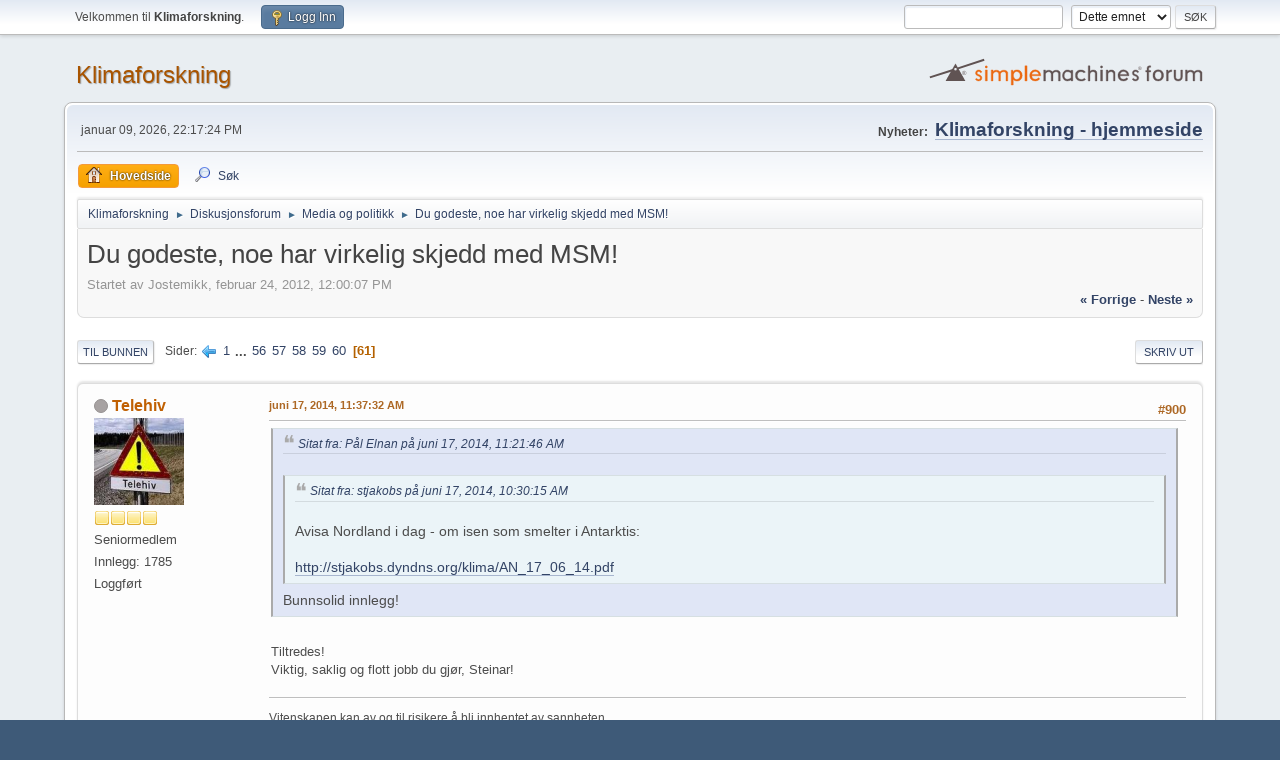

--- FILE ---
content_type: text/html; charset=UTF-8
request_url: https://klimaforskning.com/forum/index.php?PHPSESSID=0881cf444503879008a046e17c9586e9&topic=594.900
body_size: 8442
content:
<!DOCTYPE html>
<html lang="no-NO">
<head>
	<meta charset="UTF-8">
	<link rel="stylesheet" href="https://klimaforskning.com/forum/Themes/default/css/minified_11c83e779ec5f51e0e98fc8edbbd8fd2.css?smf212_1666646973">
	<script>
		var smf_theme_url = "https://klimaforskning.com/forum/Themes/default";
		var smf_default_theme_url = "https://klimaforskning.com/forum/Themes/default";
		var smf_images_url = "https://klimaforskning.com/forum/Themes/default/images";
		var smf_smileys_url = "https://klimaforskning.com/forum/Smileys";
		var smf_smiley_sets = "default,aaron,akyhne,fugue,alienine";
		var smf_smiley_sets_default = "default";
		var smf_avatars_url = "https://klimaforskning.com/forum/avatars";
		var smf_scripturl = "https://klimaforskning.com/forum/index.php?PHPSESSID=0881cf444503879008a046e17c9586e9&amp;";
		var smf_iso_case_folding = false;
		var smf_charset = "UTF-8";
		var smf_session_id = "3c57db918e388489166a07ee6c49a037";
		var smf_session_var = "f9055f89d79";
		var smf_member_id = 0;
		var ajax_notification_text = 'Laster...';
		var help_popup_heading_text = 'Litt fortapt? La meg forklare:';
		var banned_text = 'Beklager gjest, du er utestengt fra dette forumet!';
		var smf_txt_expand = 'Utvid';
		var smf_txt_shrink = 'Gjør mindre';
		var smf_quote_expand = false;
		var allow_xhjr_credentials = false;
	</script>
	<script src="https://ajax.googleapis.com/ajax/libs/jquery/3.6.0/jquery.min.js"></script>
	<script src="https://klimaforskning.com/forum/Themes/default/scripts/jquery.sceditor.bbcode.min.js?smf212_1666646973"></script>
	<script src="https://klimaforskning.com/forum/Themes/default/scripts/minified_181142d6c7cb24ef340016a182b26e9a.js?smf212_1666646973"></script>
	<script src="https://klimaforskning.com/forum/Themes/default/scripts/minified_3ef67679c4234b1928da41c163b759a1.js?smf212_1666646973" defer></script>
	<script>
		var smf_smileys_url = 'https://klimaforskning.com/forum/Smileys/default';
		var bbc_quote_from = 'Sitat fra';
		var bbc_quote = 'Sitat';
		var bbc_search_on = 'på';
	var smf_you_sure ='Er du sikker på at du vil gjøre dette?';
	</script>
	<title>Du godeste, noe har virkelig skjedd med MSM! - Side 61</title>
	<meta name="viewport" content="width=device-width, initial-scale=1">
	<meta property="og:site_name" content="Klimaforskning">
	<meta property="og:title" content="Du godeste, noe har virkelig skjedd med MSM! - Side 61">
	<meta name="keywords" content="Klima, klimakrise, global oppvarming, PDO, MEI, ENSO, AMO, Antarktis, Arktis, Michael Mann, Phil Jones, CRU, UEA, Climategate, Prestrud, temperaturstatistikk, Pachauri, IPCC, klimasvindel, vitenskapelig skandale, CO2, havstrømmer, oscillasjoner, isbreer, WWF, James Hansen, klimadebatt, miljø, Benestad, hockeykølla, hockeykølle, klimaforskning, GRIDA, temperaturmålinger">
	<meta property="og:url" content="https://klimaforskning.com/forum/index.php?PHPSESSID=0881cf444503879008a046e17c9586e9&amp;topic=594.900">
	<meta property="og:description" content="Du godeste, noe har virkelig skjedd med MSM! - Side 61">
	<meta name="description" content="Du godeste, noe har virkelig skjedd med MSM! - Side 61">
	<meta name="theme-color" content="#557EA0">
	<link rel="canonical" href="https://klimaforskning.com/forum/index.php?topic=594.900">
	<link rel="help" href="https://klimaforskning.com/forum/index.php?PHPSESSID=0881cf444503879008a046e17c9586e9&amp;action=help">
	<link rel="contents" href="https://klimaforskning.com/forum/index.php?PHPSESSID=0881cf444503879008a046e17c9586e9&amp;">
	<link rel="search" href="https://klimaforskning.com/forum/index.php?PHPSESSID=0881cf444503879008a046e17c9586e9&amp;action=search">
	<link rel="alternate" type="application/rss+xml" title="Klimaforskning - RSS" href="https://klimaforskning.com/forum/index.php?PHPSESSID=0881cf444503879008a046e17c9586e9&amp;action=.xml;type=rss2;board=15">
	<link rel="alternate" type="application/atom+xml" title="Klimaforskning - Atom" href="https://klimaforskning.com/forum/index.php?PHPSESSID=0881cf444503879008a046e17c9586e9&amp;action=.xml;type=atom;board=15">
	<link rel="prev" href="https://klimaforskning.com/forum/index.php?PHPSESSID=0881cf444503879008a046e17c9586e9&amp;topic=594.885">
	<link rel="index" href="https://klimaforskning.com/forum/index.php?PHPSESSID=0881cf444503879008a046e17c9586e9&amp;board=15.0">
</head>
<body id="chrome" class="action_messageindex board_15">
<div id="footerfix">
	<div id="top_section">
		<div class="inner_wrap">
			<ul class="floatleft" id="top_info">
				<li class="welcome">
					Velkommen til <strong>Klimaforskning</strong>.
				</li>
				<li class="button_login">
					<a href="https://klimaforskning.com/forum/index.php?PHPSESSID=0881cf444503879008a046e17c9586e9&amp;action=login" class="open" onclick="return reqOverlayDiv(this.href, 'Logg Inn', 'login');">
						<span class="main_icons login"></span>
						<span class="textmenu">Logg Inn</span>
					</a>
				</li>
			</ul>
			<form id="search_form" class="floatright" action="https://klimaforskning.com/forum/index.php?PHPSESSID=0881cf444503879008a046e17c9586e9&amp;action=search2" method="post" accept-charset="UTF-8">
				<input type="search" name="search" value="">&nbsp;
				<select name="search_selection">
					<option value="all">Hele forumet </option>
					<option value="topic" selected>Dette emnet</option>
					<option value="board">Dette forumet</option>
				</select>
				<input type="hidden" name="sd_topic" value="594">
				<input type="submit" name="search2" value="Søk" class="button">
				<input type="hidden" name="advanced" value="0">
			</form>
		</div><!-- .inner_wrap -->
	</div><!-- #top_section -->
	<div id="header">
		<h1 class="forumtitle">
			<a id="top" href="https://klimaforskning.com/forum/index.php?PHPSESSID=0881cf444503879008a046e17c9586e9&amp;">Klimaforskning</a>
		</h1>
		<img id="smflogo" src="https://klimaforskning.com/forum/Themes/default/images/smflogo.svg" alt="Simple Machines Forum" title="Simple Machines Forum">
	</div>
	<div id="wrapper">
		<div id="upper_section">
			<div id="inner_section">
				<div id="inner_wrap" class="hide_720">
					<div class="user">
						<time datetime="2026-01-09T21:17:24Z">januar 09, 2026, 22:17:24 PM</time>
					</div>
					<div class="news">
						<h2>Nyheter: </h2>
						<p><a href="http://klimaforskning.com/" class="bbc_link" target="_blank" rel="noopener"><span style="font-size: 14pt;" class="bbc_size"><b>Klimaforskning - hjemmeside</b></span><br /></a></p>
					</div>
				</div>
				<a class="mobile_user_menu">
					<span class="menu_icon"></span>
					<span class="text_menu">Hovedmeny</span>
				</a>
				<div id="main_menu">
					<div id="mobile_user_menu" class="popup_container">
						<div class="popup_window description">
							<div class="popup_heading">Hovedmeny
								<a href="javascript:void(0);" class="main_icons hide_popup"></a>
							</div>
							
					<ul class="dropmenu menu_nav">
						<li class="button_home">
							<a class="active" href="https://klimaforskning.com/forum/index.php?PHPSESSID=0881cf444503879008a046e17c9586e9&amp;">
								<span class="main_icons home"></span><span class="textmenu">Hovedside</span>
							</a>
						</li>
						<li class="button_search">
							<a href="https://klimaforskning.com/forum/index.php?PHPSESSID=0881cf444503879008a046e17c9586e9&amp;action=search">
								<span class="main_icons search"></span><span class="textmenu">Søk</span>
							</a>
						</li>
					</ul><!-- .menu_nav -->
						</div>
					</div>
				</div>
				<div class="navigate_section">
					<ul>
						<li>
							<a href="https://klimaforskning.com/forum/index.php?PHPSESSID=0881cf444503879008a046e17c9586e9&amp;"><span>Klimaforskning</span></a>
						</li>
						<li>
							<span class="dividers"> &#9658; </span>
							<a href="https://klimaforskning.com/forum/index.php?PHPSESSID=0881cf444503879008a046e17c9586e9&amp;#c3"><span>Diskusjonsforum</span></a>
						</li>
						<li>
							<span class="dividers"> &#9658; </span>
							<a href="https://klimaforskning.com/forum/index.php?PHPSESSID=0881cf444503879008a046e17c9586e9&amp;board=15.0"><span>Media og politikk</span></a>
						</li>
						<li class="last">
							<span class="dividers"> &#9658; </span>
							<a href="https://klimaforskning.com/forum/index.php?PHPSESSID=0881cf444503879008a046e17c9586e9&amp;topic=594.0"><span>Du godeste, noe har virkelig skjedd med MSM!</span></a>
						</li>
					</ul>
				</div><!-- .navigate_section -->
			</div><!-- #inner_section -->
		</div><!-- #upper_section -->
		<div id="content_section">
			<div id="main_content_section">
		<div id="display_head" class="information">
			<h2 class="display_title">
				<span id="top_subject">Du godeste, noe har virkelig skjedd med MSM!</span>
			</h2>
			<p>Startet av Jostemikk, februar 24, 2012, 12:00:07 PM</p>
			<span class="nextlinks floatright"><a href="https://klimaforskning.com/forum/index.php?PHPSESSID=0881cf444503879008a046e17c9586e9&amp;topic=594.0;prev_next=prev#new">&laquo; forrige</a> - <a href="https://klimaforskning.com/forum/index.php?PHPSESSID=0881cf444503879008a046e17c9586e9&amp;topic=594.0;prev_next=next#new">neste &raquo;</a></span>
		</div><!-- #display_head -->
		
		<div class="pagesection top">
			
		<div class="buttonlist floatright">
			
				<a class="button button_strip_print" href="https://klimaforskning.com/forum/index.php?PHPSESSID=0881cf444503879008a046e17c9586e9&amp;action=printpage;topic=594.0"  rel="nofollow">Skriv ut</a>
		</div>
			 
			<div class="pagelinks floatleft">
				<a href="#bot" class="button">Til bunnen</a>
				<span class="pages">Sider</span><a class="nav_page" href="https://klimaforskning.com/forum/index.php?PHPSESSID=0881cf444503879008a046e17c9586e9&amp;topic=594.885"><span class="main_icons previous_page"></span></a> <a class="nav_page" href="https://klimaforskning.com/forum/index.php?PHPSESSID=0881cf444503879008a046e17c9586e9&amp;topic=594.0">1</a> <span class="expand_pages" onclick="expandPages(this, '&lt;a class=&quot;nav_page&quot; href=&quot;' + smf_scripturl + '?topic=594.%1$d&quot;&gt;%2$s&lt;/a&gt; ', 15, 825, 15);"> ... </span><a class="nav_page" href="https://klimaforskning.com/forum/index.php?PHPSESSID=0881cf444503879008a046e17c9586e9&amp;topic=594.825">56</a> <a class="nav_page" href="https://klimaforskning.com/forum/index.php?PHPSESSID=0881cf444503879008a046e17c9586e9&amp;topic=594.840">57</a> <a class="nav_page" href="https://klimaforskning.com/forum/index.php?PHPSESSID=0881cf444503879008a046e17c9586e9&amp;topic=594.855">58</a> <a class="nav_page" href="https://klimaforskning.com/forum/index.php?PHPSESSID=0881cf444503879008a046e17c9586e9&amp;topic=594.870">59</a> <a class="nav_page" href="https://klimaforskning.com/forum/index.php?PHPSESSID=0881cf444503879008a046e17c9586e9&amp;topic=594.885">60</a> <span class="current_page">61</span> 
			</div>
		<div class="mobile_buttons floatright">
			<a class="button mobile_act">Bruker-handlinger</a>
			
		</div>
		</div>
		<div id="forumposts">
			<form action="https://klimaforskning.com/forum/index.php?PHPSESSID=0881cf444503879008a046e17c9586e9&amp;action=quickmod2;topic=594.900" method="post" accept-charset="UTF-8" name="quickModForm" id="quickModForm" onsubmit="return oQuickModify.bInEditMode ? oQuickModify.modifySave('3c57db918e388489166a07ee6c49a037', 'f9055f89d79') : false">
				<div class="windowbg" id="msg35862">
					
					<div class="post_wrapper">
						<div class="poster">
							<h4>
								<span class="off" title="Utlogget"></span>
								<a href="https://klimaforskning.com/forum/index.php?PHPSESSID=0881cf444503879008a046e17c9586e9&amp;action=profile;u=374" title="Vis profilen til Telehiv">Telehiv</a>
							</h4>
							<ul class="user_info">
								<li class="avatar">
									<a href="https://klimaforskning.com/forum/index.php?PHPSESSID=0881cf444503879008a046e17c9586e9&amp;action=profile;u=374"><img class="avatar" src="https://klimaforskning.com/forum/custom_avatar/avatar_374_1319364362.png" alt=""></a>
								</li>
								<li class="icons"><img src="https://klimaforskning.com/forum/Themes/default/images/membericons/icon.png" alt="*"><img src="https://klimaforskning.com/forum/Themes/default/images/membericons/icon.png" alt="*"><img src="https://klimaforskning.com/forum/Themes/default/images/membericons/icon.png" alt="*"><img src="https://klimaforskning.com/forum/Themes/default/images/membericons/icon.png" alt="*"></li>
								<li class="postgroup">Seniormedlem</li>
								<li class="postcount">Innlegg: 1785</li>
								<li class="poster_ip">Loggført</li>
							</ul>
						</div><!-- .poster -->
						<div class="postarea">
							<div class="keyinfo">
								<div id="subject_35862" class="subject_title subject_hidden">
									<a href="https://klimaforskning.com/forum/index.php?PHPSESSID=0881cf444503879008a046e17c9586e9&amp;msg=35862" rel="nofollow">Sv: Du godeste, noe har virkelig skjedd med MSM!</a>
								</div>
								<span class="page_number floatright">#900</span>
								<div class="postinfo">
									<span class="messageicon"  style="position: absolute; z-index: -1;">
										<img src="https://klimaforskning.com/forum/Themes/default/images/post/xx.png" alt="">
									</span>
									<a href="https://klimaforskning.com/forum/index.php?PHPSESSID=0881cf444503879008a046e17c9586e9&amp;msg=35862" rel="nofollow" title="Svar #900  - Sv: Du godeste, noe har virkelig skjedd med MSM!" class="smalltext">juni 17, 2014, 11:37:32 AM</a>
									<span class="spacer"></span>
									<span class="smalltext modified floatright" id="modified_35862">
									</span>
								</div>
								<div id="msg_35862_quick_mod"></div>
							</div><!-- .keyinfo -->
							<div class="post">
								<div class="inner" data-msgid="35862" id="msg_35862">
									<blockquote class="bbc_standard_quote"><cite><a href="https://klimaforskning.com/forum/index.php?PHPSESSID=0881cf444503879008a046e17c9586e9&amp;topic=594.msg35861#msg35861">Sitat fra: Pål Elnan på juni 17, 2014, 11:21:46 AM</a></cite><br /><blockquote class="bbc_alternate_quote"><cite><a href="https://klimaforskning.com/forum/index.php?PHPSESSID=0881cf444503879008a046e17c9586e9&amp;topic=594.msg35859#msg35859">Sitat fra: stjakobs på juni 17, 2014, 10:30:15 AM</a></cite><br />Avisa Nordland i dag - om isen som smelter i Antarktis:<br /><br /><a href="http://stjakobs.dyndns.org/klima/AN_17_06_14.pdf" class="bbc_link" target="_blank" rel="noopener">http://stjakobs.dyndns.org/klima/AN_17_06_14.pdf</a><br /></blockquote>Bunnsolid innlegg!<br /></blockquote><br />Tiltredes!<br />Viktig, saklig og flott jobb du gjør, Steinar!
								</div>
							</div><!-- .post -->
							<div class="under_message">
							</div><!-- .under_message -->
						</div><!-- .postarea -->
						<div class="moderatorbar">
							<div class="signature" id="msg_35862_signature">
								Vitenskapen kan av og til risikere å bli innhentet av sannheten
							</div>
						</div><!-- .moderatorbar -->
					</div><!-- .post_wrapper -->
				</div><!-- $message[css_class] -->
				<hr class="post_separator">
				<div class="windowbg" id="msg35863">
					
					
					<div class="post_wrapper">
						<div class="poster">
							<h4>
								<span class="off" title="Utlogget"></span>
								<a href="https://klimaforskning.com/forum/index.php?PHPSESSID=0881cf444503879008a046e17c9586e9&amp;action=profile;u=3" title="Vis profilen til seoto">seoto</a>
							</h4>
							<ul class="user_info">
								<li class="membergroup">Administrator</li>
								<li class="avatar">
									<a href="https://klimaforskning.com/forum/index.php?PHPSESSID=0881cf444503879008a046e17c9586e9&amp;action=profile;u=3"><img class="avatar" src="https://klimaforskning.com/forum/custom_avatar/avatar_3_1312717176.png" alt=""></a>
								</li>
								<li class="icons"><img src="https://klimaforskning.com/forum/Themes/default/images/membericons/iconadmin.png" alt="*"><img src="https://klimaforskning.com/forum/Themes/default/images/membericons/iconadmin.png" alt="*"><img src="https://klimaforskning.com/forum/Themes/default/images/membericons/iconadmin.png" alt="*"><img src="https://klimaforskning.com/forum/Themes/default/images/membericons/iconadmin.png" alt="*"><img src="https://klimaforskning.com/forum/Themes/default/images/membericons/iconadmin.png" alt="*"></li>
								<li class="postgroup">Superhelt!</li>
								<li class="postcount">Innlegg: 3673</li>
								<li class="blurb">Sannhet behandles i dag lik porno - i det skjulte.</li>
								<li class="im_icons">
									<ol>
										<li class="custom cust_gender"><span class=" main_icons gender_0" title="Kvinne"></span></li>
									</ol>
								</li>
								<li class="poster_ip">Loggført</li>
							</ul>
						</div><!-- .poster -->
						<div class="postarea">
							<div class="keyinfo">
								<div id="subject_35863" class="subject_title subject_hidden">
									<a href="https://klimaforskning.com/forum/index.php?PHPSESSID=0881cf444503879008a046e17c9586e9&amp;msg=35863" rel="nofollow">Sv: Du godeste, noe har virkelig skjedd med MSM!</a>
								</div>
								<span class="page_number floatright">#901</span>
								<div class="postinfo">
									<span class="messageicon"  style="position: absolute; z-index: -1;">
										<img src="https://klimaforskning.com/forum/Themes/default/images/post/xx.png" alt="">
									</span>
									<a href="https://klimaforskning.com/forum/index.php?PHPSESSID=0881cf444503879008a046e17c9586e9&amp;msg=35863" rel="nofollow" title="Svar #901  - Sv: Du godeste, noe har virkelig skjedd med MSM!" class="smalltext">juni 17, 2014, 12:03:38 PM</a>
									<span class="spacer"></span>
									<span class="smalltext modified floatright" id="modified_35863">
									</span>
								</div>
								<div id="msg_35863_quick_mod"></div>
							</div><!-- .keyinfo -->
							<div class="post">
								<div class="inner" data-msgid="35863" id="msg_35863">
									<blockquote class="bbc_standard_quote"><cite><a href="https://klimaforskning.com/forum/index.php?PHPSESSID=0881cf444503879008a046e17c9586e9&amp;topic=594.msg35859#msg35859">Sitat fra: stjakobs på juni 17, 2014, 10:30:15 AM</a></cite><br />Avisa Nordland i dag - om isen som smelter i Antarktis:<br /><br /><a href="http://stjakobs.dyndns.org/klima/AN_17_06_14.pdf" class="bbc_link" target="_blank" rel="noopener">http://stjakobs.dyndns.org/klima/AN_17_06_14.pdf</a><br /></blockquote><br />Jeg aner ikke hvor mange lesere AN har, men jeg er overbevist om at du har gjort en solid jobb i å få nordlendingene til å bli skeptiske til de påstått menneskeskapte klimaendringene <img src="https://klimaforskning.com/forum/Smileys/default/smiley.gif" alt="&#58;&#41;" title="Smiler" class="smiley">
								</div>
							</div><!-- .post -->
							<div class="under_message">
							</div><!-- .under_message -->
						</div><!-- .postarea -->
						<div class="moderatorbar">
							<div class="signature" id="msg_35863_signature">
								<i>Noen ganger er løgnen for stor til at man kan få øye på den.<br />Og når man ikke kan se at det er en løgn, velger man naturlig å tro på den.</i>
							</div>
						</div><!-- .moderatorbar -->
					</div><!-- .post_wrapper -->
				</div><!-- $message[css_class] -->
				<hr class="post_separator">
				<div class="windowbg" id="msg36151">
					
					
					<div class="post_wrapper">
						<div class="poster">
							<h4>
								<span class="off" title="Utlogget"></span>
								<a href="https://klimaforskning.com/forum/index.php?PHPSESSID=0881cf444503879008a046e17c9586e9&amp;action=profile;u=1570" title="Vis profilen til stjakobs">stjakobs</a>
							</h4>
							<ul class="user_info">
								<li class="avatar">
									<a href="https://klimaforskning.com/forum/index.php?PHPSESSID=0881cf444503879008a046e17c9586e9&amp;action=profile;u=1570"><img class="avatar" src="https://klimaforskning.com/forum/custom_avatar/avatar_1570_1351197196.png" alt=""></a>
								</li>
								<li class="icons"><img src="https://klimaforskning.com/forum/Themes/default/images/membericons/icon.png" alt="*"><img src="https://klimaforskning.com/forum/Themes/default/images/membericons/icon.png" alt="*"><img src="https://klimaforskning.com/forum/Themes/default/images/membericons/icon.png" alt="*"></li>
								<li class="postgroup">Ressurs</li>
								<li class="postcount">Innlegg: 454</li>
								<li class="blurb">Without geometry, life is pointless</li>
								<li class="custom cust_loca">Lokasjon: Bodø</li>
								<li class="poster_ip">Loggført</li>
							</ul>
						</div><!-- .poster -->
						<div class="postarea">
							<div class="keyinfo">
								<div id="subject_36151" class="subject_title subject_hidden">
									<a href="https://klimaforskning.com/forum/index.php?PHPSESSID=0881cf444503879008a046e17c9586e9&amp;msg=36151" rel="nofollow">Sv: Du godeste, noe har virkelig skjedd med MSM!</a>
								</div>
								<span class="page_number floatright">#902</span>
								<div class="postinfo">
									<span class="messageicon"  style="position: absolute; z-index: -1;">
										<img src="https://klimaforskning.com/forum/Themes/default/images/post/xx.png" alt="">
									</span>
									<a href="https://klimaforskning.com/forum/index.php?PHPSESSID=0881cf444503879008a046e17c9586e9&amp;msg=36151" rel="nofollow" title="Svar #902  - Sv: Du godeste, noe har virkelig skjedd med MSM!" class="smalltext">juli 16, 2014, 08:51:30 AM</a>
									<span class="spacer"></span>
									<span class="smalltext modified floatright" id="modified_36151">
									</span>
								</div>
								<div id="msg_36151_quick_mod"></div>
							</div><!-- .keyinfo -->
							<div class="post">
								<div class="inner" data-msgid="36151" id="msg_36151">
									Avisa Nordland, 16.07.2014, &quot;Et klima i konstant endring&quot;:<br /><br /><a href="http://stjakobs.dyndns.org/klima/AN_16_07_14.jpg" class="bbc_link" target="_blank" rel="noopener">http://stjakobs.dyndns.org/klima/AN_16_07_14.jpg</a><br /><br />
								</div>
							</div><!-- .post -->
							<div class="under_message">
							</div><!-- .under_message -->
						</div><!-- .postarea -->
						<div class="moderatorbar">
							<div class="signature" id="msg_36151_signature">
								"IPCC is a four letter word."
							</div>
						</div><!-- .moderatorbar -->
					</div><!-- .post_wrapper -->
				</div><!-- $message[css_class] -->
				<hr class="post_separator">
				<div class="windowbg" id="msg36152">
					
					
					<div class="post_wrapper">
						<div class="poster">
							<h4>
								<span class="off" title="Utlogget"></span>
								<a href="https://klimaforskning.com/forum/index.php?PHPSESSID=0881cf444503879008a046e17c9586e9&amp;action=profile;u=374" title="Vis profilen til Telehiv">Telehiv</a>
							</h4>
							<ul class="user_info">
								<li class="avatar">
									<a href="https://klimaforskning.com/forum/index.php?PHPSESSID=0881cf444503879008a046e17c9586e9&amp;action=profile;u=374"><img class="avatar" src="https://klimaforskning.com/forum/custom_avatar/avatar_374_1319364362.png" alt=""></a>
								</li>
								<li class="icons"><img src="https://klimaforskning.com/forum/Themes/default/images/membericons/icon.png" alt="*"><img src="https://klimaforskning.com/forum/Themes/default/images/membericons/icon.png" alt="*"><img src="https://klimaforskning.com/forum/Themes/default/images/membericons/icon.png" alt="*"><img src="https://klimaforskning.com/forum/Themes/default/images/membericons/icon.png" alt="*"></li>
								<li class="postgroup">Seniormedlem</li>
								<li class="postcount">Innlegg: 1785</li>
								<li class="poster_ip">Loggført</li>
							</ul>
						</div><!-- .poster -->
						<div class="postarea">
							<div class="keyinfo">
								<div id="subject_36152" class="subject_title subject_hidden">
									<a href="https://klimaforskning.com/forum/index.php?PHPSESSID=0881cf444503879008a046e17c9586e9&amp;msg=36152" rel="nofollow">Sv: Du godeste, noe har virkelig skjedd med MSM!</a>
								</div>
								<span class="page_number floatright">#903</span>
								<div class="postinfo">
									<span class="messageicon"  style="position: absolute; z-index: -1;">
										<img src="https://klimaforskning.com/forum/Themes/default/images/post/xx.png" alt="">
									</span>
									<a href="https://klimaforskning.com/forum/index.php?PHPSESSID=0881cf444503879008a046e17c9586e9&amp;msg=36152" rel="nofollow" title="Svar #903  - Sv: Du godeste, noe har virkelig skjedd med MSM!" class="smalltext">juli 17, 2014, 09:35:30 AM</a>
									<span class="spacer"></span>
									<span class="smalltext modified floatright" id="modified_36152">
									</span>
								</div>
								<div id="msg_36152_quick_mod"></div>
							</div><!-- .keyinfo -->
							<div class="post">
								<div class="inner" data-msgid="36152" id="msg_36152">
									God folkeopplysning igjen, Steinar!
								</div>
							</div><!-- .post -->
							<div class="under_message">
							</div><!-- .under_message -->
						</div><!-- .postarea -->
						<div class="moderatorbar">
							<div class="signature" id="msg_36152_signature">
								Vitenskapen kan av og til risikere å bli innhentet av sannheten
							</div>
						</div><!-- .moderatorbar -->
					</div><!-- .post_wrapper -->
				</div><!-- $message[css_class] -->
				<hr class="post_separator">
				<div class="windowbg" id="msg36213">
					
					
					<div class="post_wrapper">
						<div class="poster">
							<h4>
								<span class="off" title="Utlogget"></span>
								<a href="https://klimaforskning.com/forum/index.php?PHPSESSID=0881cf444503879008a046e17c9586e9&amp;action=profile;u=1570" title="Vis profilen til stjakobs">stjakobs</a>
							</h4>
							<ul class="user_info">
								<li class="avatar">
									<a href="https://klimaforskning.com/forum/index.php?PHPSESSID=0881cf444503879008a046e17c9586e9&amp;action=profile;u=1570"><img class="avatar" src="https://klimaforskning.com/forum/custom_avatar/avatar_1570_1351197196.png" alt=""></a>
								</li>
								<li class="icons"><img src="https://klimaforskning.com/forum/Themes/default/images/membericons/icon.png" alt="*"><img src="https://klimaforskning.com/forum/Themes/default/images/membericons/icon.png" alt="*"><img src="https://klimaforskning.com/forum/Themes/default/images/membericons/icon.png" alt="*"></li>
								<li class="postgroup">Ressurs</li>
								<li class="postcount">Innlegg: 454</li>
								<li class="blurb">Without geometry, life is pointless</li>
								<li class="custom cust_loca">Lokasjon: Bodø</li>
								<li class="poster_ip">Loggført</li>
							</ul>
						</div><!-- .poster -->
						<div class="postarea">
							<div class="keyinfo">
								<div id="subject_36213" class="subject_title subject_hidden">
									<a href="https://klimaforskning.com/forum/index.php?PHPSESSID=0881cf444503879008a046e17c9586e9&amp;msg=36213" rel="nofollow">Sv: Du godeste, noe har virkelig skjedd med MSM!</a>
								</div>
								<span class="page_number floatright">#904</span>
								<div class="postinfo">
									<span class="messageicon"  style="position: absolute; z-index: -1;">
										<img src="https://klimaforskning.com/forum/Themes/default/images/post/xx.png" alt="">
									</span>
									<a href="https://klimaforskning.com/forum/index.php?PHPSESSID=0881cf444503879008a046e17c9586e9&amp;msg=36213" rel="nofollow" title="Svar #904  - Sv: Du godeste, noe har virkelig skjedd med MSM!" class="smalltext">juli 22, 2014, 12:27:10 PM</a>
									<span class="spacer"></span>
									<span class="smalltext modified floatright" id="modified_36213">
									</span>
								</div>
								<div id="msg_36213_quick_mod"></div>
							</div><!-- .keyinfo -->
							<div class="post">
								<div class="inner" data-msgid="36213" id="msg_36213">
									Avisa Nordland i dag: <br /><br /><a href="http://stjakobs.dyndns.org/klima/AN_22_07_14.pdf" class="bbc_link" target="_blank" rel="noopener">http://stjakobs.dyndns.org/klima/AN_22_07_14.pdf</a>
								</div>
							</div><!-- .post -->
							<div class="under_message">
							</div><!-- .under_message -->
						</div><!-- .postarea -->
						<div class="moderatorbar">
							<div class="signature" id="msg_36213_signature">
								"IPCC is a four letter word."
							</div>
						</div><!-- .moderatorbar -->
					</div><!-- .post_wrapper -->
				</div><!-- $message[css_class] -->
				<hr class="post_separator">
				<div class="windowbg" id="msg36215">
					
					
					<div class="post_wrapper">
						<div class="poster">
							<h4>
								<span class="off" title="Utlogget"></span>
								<a href="https://klimaforskning.com/forum/index.php?PHPSESSID=0881cf444503879008a046e17c9586e9&amp;action=profile;u=374" title="Vis profilen til Telehiv">Telehiv</a>
							</h4>
							<ul class="user_info">
								<li class="avatar">
									<a href="https://klimaforskning.com/forum/index.php?PHPSESSID=0881cf444503879008a046e17c9586e9&amp;action=profile;u=374"><img class="avatar" src="https://klimaforskning.com/forum/custom_avatar/avatar_374_1319364362.png" alt=""></a>
								</li>
								<li class="icons"><img src="https://klimaforskning.com/forum/Themes/default/images/membericons/icon.png" alt="*"><img src="https://klimaforskning.com/forum/Themes/default/images/membericons/icon.png" alt="*"><img src="https://klimaforskning.com/forum/Themes/default/images/membericons/icon.png" alt="*"><img src="https://klimaforskning.com/forum/Themes/default/images/membericons/icon.png" alt="*"></li>
								<li class="postgroup">Seniormedlem</li>
								<li class="postcount">Innlegg: 1785</li>
								<li class="poster_ip">Loggført</li>
							</ul>
						</div><!-- .poster -->
						<div class="postarea">
							<div class="keyinfo">
								<div id="subject_36215" class="subject_title subject_hidden">
									<a href="https://klimaforskning.com/forum/index.php?PHPSESSID=0881cf444503879008a046e17c9586e9&amp;msg=36215" rel="nofollow">Sv: Du godeste, noe har virkelig skjedd med MSM!</a>
								</div>
								<span class="page_number floatright">#905</span>
								<div class="postinfo">
									<span class="messageicon"  style="position: absolute; z-index: -1;">
										<img src="https://klimaforskning.com/forum/Themes/default/images/post/xx.png" alt="">
									</span>
									<a href="https://klimaforskning.com/forum/index.php?PHPSESSID=0881cf444503879008a046e17c9586e9&amp;msg=36215" rel="nofollow" title="Svar #905  - Sv: Du godeste, noe har virkelig skjedd med MSM!" class="smalltext">juli 22, 2014, 13:18:47 PM</a>
									<span class="spacer"></span>
									<span class="smalltext modified floatright" id="modified_36215">
									</span>
								</div>
								<div id="msg_36215_quick_mod"></div>
							</div><!-- .keyinfo -->
							<div class="post">
								<div class="inner" data-msgid="36215" id="msg_36215">
									<blockquote class="bbc_standard_quote"><cite><a href="https://klimaforskning.com/forum/index.php?PHPSESSID=0881cf444503879008a046e17c9586e9&amp;topic=594.msg36213#msg36213">Sitat fra: stjakobs på juli 22, 2014, 12:27:10 PM</a></cite><br />Avisa Nordland i dag: <br /><br /><a href="http://stjakobs.dyndns.org/klima/AN_22_07_14.pdf" class="bbc_link" target="_blank" rel="noopener">http://stjakobs.dyndns.org/klima/AN_22_07_14.pdf</a><br /></blockquote><br />Den der var VIRKELIG to the point, Steinar!<br />Jeg håper de rette politikerne leser dette, og begynner å forstå litt mer om hvor landet ligger. 
								</div>
							</div><!-- .post -->
							<div class="under_message">
							</div><!-- .under_message -->
						</div><!-- .postarea -->
						<div class="moderatorbar">
							<div class="signature" id="msg_36215_signature">
								Vitenskapen kan av og til risikere å bli innhentet av sannheten
							</div>
						</div><!-- .moderatorbar -->
					</div><!-- .post_wrapper -->
				</div><!-- $message[css_class] -->
				<hr class="post_separator">
				<div class="windowbg" id="msg36216">
					
					
					<div class="post_wrapper">
						<div class="poster">
							<h4>
								<span class="off" title="Utlogget"></span>
								<a href="https://klimaforskning.com/forum/index.php?PHPSESSID=0881cf444503879008a046e17c9586e9&amp;action=profile;u=6" title="Vis profilen til Amatør1">Amatør1</a>
							</h4>
							<ul class="user_info">
								<li class="membergroup">Administrator</li>
								<li class="avatar">
									<a href="https://klimaforskning.com/forum/index.php?PHPSESSID=0881cf444503879008a046e17c9586e9&amp;action=profile;u=6"><img class="avatar" src="https://klimaforskning.com/forum/custom_avatar/avatar_6_1319446950.png" alt=""></a>
								</li>
								<li class="icons"><img src="https://klimaforskning.com/forum/Themes/default/images/membericons/iconadmin.png" alt="*"><img src="https://klimaforskning.com/forum/Themes/default/images/membericons/iconadmin.png" alt="*"><img src="https://klimaforskning.com/forum/Themes/default/images/membericons/iconadmin.png" alt="*"><img src="https://klimaforskning.com/forum/Themes/default/images/membericons/iconadmin.png" alt="*"><img src="https://klimaforskning.com/forum/Themes/default/images/membericons/iconadmin.png" alt="*"></li>
								<li class="postgroup">Superhelt!</li>
								<li class="postcount">Innlegg: 3848</li>
								<li class="blurb">If you&#039;ve seen one tree, you&#039;ve seen Yamal</li>
								<li class="poster_ip">Loggført</li>
							</ul>
						</div><!-- .poster -->
						<div class="postarea">
							<div class="keyinfo">
								<div id="subject_36216" class="subject_title subject_hidden">
									<a href="https://klimaforskning.com/forum/index.php?PHPSESSID=0881cf444503879008a046e17c9586e9&amp;msg=36216" rel="nofollow">Sv: Du godeste, noe har virkelig skjedd med MSM!</a>
								</div>
								<span class="page_number floatright">#906</span>
								<div class="postinfo">
									<span class="messageicon"  style="position: absolute; z-index: -1;">
										<img src="https://klimaforskning.com/forum/Themes/default/images/post/xx.png" alt="">
									</span>
									<a href="https://klimaforskning.com/forum/index.php?PHPSESSID=0881cf444503879008a046e17c9586e9&amp;msg=36216" rel="nofollow" title="Svar #906  - Sv: Du godeste, noe har virkelig skjedd med MSM!" class="smalltext">juli 22, 2014, 13:24:38 PM</a>
									<span class="spacer"></span>
									<span class="smalltext modified floatright" id="modified_36216">
									</span>
								</div>
								<div id="msg_36216_quick_mod"></div>
							</div><!-- .keyinfo -->
							<div class="post">
								<div class="inner" data-msgid="36216" id="msg_36216">
									<blockquote class="bbc_standard_quote"><cite><a href="https://klimaforskning.com/forum/index.php?PHPSESSID=0881cf444503879008a046e17c9586e9&amp;topic=594.msg36215#msg36215">Sitat fra: Telehiv på juli 22, 2014, 13:18:47 PM</a></cite><br /><blockquote class="bbc_alternate_quote"><cite><a href="https://klimaforskning.com/forum/index.php?PHPSESSID=0881cf444503879008a046e17c9586e9&amp;topic=594.msg36213#msg36213">Sitat fra: stjakobs på juli 22, 2014, 12:27:10 PM</a></cite><br />Avisa Nordland i dag: <br /><br /><a href="http://stjakobs.dyndns.org/klima/AN_22_07_14.pdf" class="bbc_link" target="_blank" rel="noopener">http://stjakobs.dyndns.org/klima/AN_22_07_14.pdf</a><br /></blockquote><br />Den der var VIRKELIG to the point, Steinar!<br />Jeg håper de rette politikerne leser dette, og begynner å forstå litt mer om hvor landet ligger.<br /></blockquote><br />Tiltredes. Jeg har dog mine tvil om politikerne, men vil gjerne bli gjort til skamme.<br /><br />Det viktigste er at folk flest begynner å forstå at disse uærlige tilstandene har regjert lenge, og at de pågår fortsatt. Så får vi skaffe oss noen nye politikere.
								</div>
							</div><!-- .post -->
							<div class="under_message">
							</div><!-- .under_message -->
						</div><!-- .postarea -->
						<div class="moderatorbar">
							<div class="signature" id="msg_36216_signature">
								It is easier to lie to someone than to convince them, that they have been lied to
							</div>
						</div><!-- .moderatorbar -->
					</div><!-- .post_wrapper -->
				</div><!-- $message[css_class] -->
				<hr class="post_separator">
				<div class="windowbg" id="msg36217">
					
					
					<div class="post_wrapper">
						<div class="poster">
							<h4>
								<span class="off" title="Utlogget"></span>
								<a href="https://klimaforskning.com/forum/index.php?PHPSESSID=0881cf444503879008a046e17c9586e9&amp;action=profile;u=1" title="Vis profilen til Jostemikk">Jostemikk</a>
							</h4>
							<ul class="user_info">
								<li class="membergroup">Administrator</li>
								<li class="avatar">
									<a href="https://klimaforskning.com/forum/index.php?PHPSESSID=0881cf444503879008a046e17c9586e9&amp;action=profile;u=1"><img class="avatar" src="https://klimaforskning.com/forum/custom_avatar/avatar_1_1308080713.png" alt=""></a>
								</li>
								<li class="icons"><img src="https://klimaforskning.com/forum/Themes/default/images/membericons/iconadmin.png" alt="*"><img src="https://klimaforskning.com/forum/Themes/default/images/membericons/iconadmin.png" alt="*"><img src="https://klimaforskning.com/forum/Themes/default/images/membericons/iconadmin.png" alt="*"><img src="https://klimaforskning.com/forum/Themes/default/images/membericons/iconadmin.png" alt="*"><img src="https://klimaforskning.com/forum/Themes/default/images/membericons/iconadmin.png" alt="*"></li>
								<li class="postgroup">Fingrene mine er klistra til klimatastaturet</li>
								<li class="postcount">Innlegg: 7136</li>
								<li class="blurb">Ondskapens grobunn er dårskap og troskyldighet</li>
								<li class="im_icons">
									<ol>
										<li class="custom cust_gender"><span class=" main_icons gender_0" title="Mann"></span></li>
									</ol>
								</li>
								<li class="poster_ip">Loggført</li>
							</ul>
						</div><!-- .poster -->
						<div class="postarea">
							<div class="keyinfo">
								<div id="subject_36217" class="subject_title subject_hidden">
									<a href="https://klimaforskning.com/forum/index.php?PHPSESSID=0881cf444503879008a046e17c9586e9&amp;msg=36217" rel="nofollow">Sv: Du godeste, noe har virkelig skjedd med MSM!</a>
								</div>
								<span class="page_number floatright">#907</span>
								<div class="postinfo">
									<span class="messageicon"  style="position: absolute; z-index: -1;">
										<img src="https://klimaforskning.com/forum/Themes/default/images/post/xx.png" alt="">
									</span>
									<a href="https://klimaforskning.com/forum/index.php?PHPSESSID=0881cf444503879008a046e17c9586e9&amp;msg=36217" rel="nofollow" title="Svar #907  - Sv: Du godeste, noe har virkelig skjedd med MSM!" class="smalltext">juli 22, 2014, 13:34:10 PM</a>
									<span class="spacer"></span>
									<span class="smalltext modified floatright" id="modified_36217">
									</span>
								</div>
								<div id="msg_36217_quick_mod"></div>
							</div><!-- .keyinfo -->
							<div class="post">
								<div class="inner" data-msgid="36217" id="msg_36217">
									<i>Ja, de har noen vage utsagn om varmen må gjemme seg et eller annet sted, helst i havdypet der vi ikke kan måle den. Kan det være Bermudatriangelet, for der forsvinner jo det meste?</i><br /><br /> <img src="https://klimaforskning.com/forum/Smileys/default/grin.gif" alt=";D" title="Gliser" class="smiley"> <img src="https://klimaforskning.com/forum/Smileys/default/grin.gif" alt=";D" title="Gliser" class="smiley"><br /><br /><blockquote class="bbc_standard_quote"><cite><a href="https://klimaforskning.com/forum/index.php?PHPSESSID=0881cf444503879008a046e17c9586e9&amp;topic=594.msg36216#msg36216">Sitat fra: Amatør1 på juli 22, 2014, 13:24:38 PM</a></cite>Det viktigste er at folk flest begynner å forstå at disse uærlige tilstandene har regjert lenge, og at de pågår fortsatt. Så får vi skaffe oss noen nye politikere.</blockquote><br />Foruten alle andre problemer som måtte dukke opp hvis vi ønsker å bytte ut dagens politikere, virker et slikt forsøk å være kriminalisert i det nye forslaget til ny straffelov. Men her får folk lese selv og danne seg sin egen mening.<br /><br /><a href="http://lovdata.no/dokument/NL/lov/2005-05-20-28" class="bbc_link" target="_blank" rel="noopener">http://lovdata.no/dokument/NL/lov/2005-05-20-28</a>
								</div>
							</div><!-- .post -->
							<div class="under_message">
							</div><!-- .under_message -->
						</div><!-- .postarea -->
						<div class="moderatorbar">
							<div class="signature" id="msg_36217_signature">
								<i>Ja heldigvis flere der ser galskapen; men stadig alt for få.<br />Dertil kommer desværre de der ikke vil se, hva de ser.</i><br /><b>Spiren</b>
							</div>
						</div><!-- .moderatorbar -->
					</div><!-- .post_wrapper -->
				</div><!-- $message[css_class] -->
				<hr class="post_separator">
				<div class="windowbg" id="msg36236">
					
					
					<div class="post_wrapper">
						<div class="poster">
							<h4>
								<span class="off" title="Utlogget"></span>
								<a href="https://klimaforskning.com/forum/index.php?PHPSESSID=0881cf444503879008a046e17c9586e9&amp;action=profile;u=1570" title="Vis profilen til stjakobs">stjakobs</a>
							</h4>
							<ul class="user_info">
								<li class="avatar">
									<a href="https://klimaforskning.com/forum/index.php?PHPSESSID=0881cf444503879008a046e17c9586e9&amp;action=profile;u=1570"><img class="avatar" src="https://klimaforskning.com/forum/custom_avatar/avatar_1570_1351197196.png" alt=""></a>
								</li>
								<li class="icons"><img src="https://klimaforskning.com/forum/Themes/default/images/membericons/icon.png" alt="*"><img src="https://klimaforskning.com/forum/Themes/default/images/membericons/icon.png" alt="*"><img src="https://klimaforskning.com/forum/Themes/default/images/membericons/icon.png" alt="*"></li>
								<li class="postgroup">Ressurs</li>
								<li class="postcount">Innlegg: 454</li>
								<li class="blurb">Without geometry, life is pointless</li>
								<li class="custom cust_loca">Lokasjon: Bodø</li>
								<li class="poster_ip">Loggført</li>
							</ul>
						</div><!-- .poster -->
						<div class="postarea">
							<div class="keyinfo">
								<div id="subject_36236" class="subject_title subject_hidden">
									<a href="https://klimaforskning.com/forum/index.php?PHPSESSID=0881cf444503879008a046e17c9586e9&amp;msg=36236" rel="nofollow">Sv: Du godeste, noe har virkelig skjedd med MSM!</a>
								</div>
								<span class="page_number floatright">#908</span>
								<div class="postinfo">
									<span class="messageicon"  style="position: absolute; z-index: -1;">
										<img src="https://klimaforskning.com/forum/Themes/default/images/post/xx.png" alt="">
									</span>
									<a href="https://klimaforskning.com/forum/index.php?PHPSESSID=0881cf444503879008a046e17c9586e9&amp;msg=36236" rel="nofollow" title="Svar #908  - Sv: Du godeste, noe har virkelig skjedd med MSM!" class="smalltext">juli 25, 2014, 09:37:55 AM</a>
									<span class="spacer"></span>
									<span class="smalltext modified floatright" id="modified_36236">
									</span>
								</div>
								<div id="msg_36236_quick_mod"></div>
							</div><!-- .keyinfo -->
							<div class="post">
								<div class="inner" data-msgid="36236" id="msg_36236">
									Avisa Nordland: 25.07.14:<br /><br /><a href="http://stjakobs.dyndns.org/klima/AN_25_07_14.jpg" class="bbc_link" target="_blank" rel="noopener">http://stjakobs.dyndns.org/klima/AN_25_07_14.jpg</a>
								</div>
							</div><!-- .post -->
							<div class="under_message">
							</div><!-- .under_message -->
						</div><!-- .postarea -->
						<div class="moderatorbar">
							<div class="signature" id="msg_36236_signature">
								"IPCC is a four letter word."
							</div>
						</div><!-- .moderatorbar -->
					</div><!-- .post_wrapper -->
				</div><!-- $message[css_class] -->
				<hr class="post_separator">
			</form>
		</div><!-- #forumposts -->
		<div class="pagesection">
			
		<div class="buttonlist floatright">
			
				<a class="button button_strip_print" href="https://klimaforskning.com/forum/index.php?PHPSESSID=0881cf444503879008a046e17c9586e9&amp;action=printpage;topic=594.0"  rel="nofollow">Skriv ut</a>
		</div>
			 
			<div class="pagelinks floatleft">
				<a href="#main_content_section" class="button" id="bot">Til toppen</a>
				<span class="pages">Sider</span><a class="nav_page" href="https://klimaforskning.com/forum/index.php?PHPSESSID=0881cf444503879008a046e17c9586e9&amp;topic=594.885"><span class="main_icons previous_page"></span></a> <a class="nav_page" href="https://klimaforskning.com/forum/index.php?PHPSESSID=0881cf444503879008a046e17c9586e9&amp;topic=594.0">1</a> <span class="expand_pages" onclick="expandPages(this, '&lt;a class=&quot;nav_page&quot; href=&quot;' + smf_scripturl + '?topic=594.%1$d&quot;&gt;%2$s&lt;/a&gt; ', 15, 825, 15);"> ... </span><a class="nav_page" href="https://klimaforskning.com/forum/index.php?PHPSESSID=0881cf444503879008a046e17c9586e9&amp;topic=594.825">56</a> <a class="nav_page" href="https://klimaforskning.com/forum/index.php?PHPSESSID=0881cf444503879008a046e17c9586e9&amp;topic=594.840">57</a> <a class="nav_page" href="https://klimaforskning.com/forum/index.php?PHPSESSID=0881cf444503879008a046e17c9586e9&amp;topic=594.855">58</a> <a class="nav_page" href="https://klimaforskning.com/forum/index.php?PHPSESSID=0881cf444503879008a046e17c9586e9&amp;topic=594.870">59</a> <a class="nav_page" href="https://klimaforskning.com/forum/index.php?PHPSESSID=0881cf444503879008a046e17c9586e9&amp;topic=594.885">60</a> <span class="current_page">61</span> 
			</div>
		<div class="mobile_buttons floatright">
			<a class="button mobile_act">Bruker-handlinger</a>
			
		</div>
		</div>
				<div class="navigate_section">
					<ul>
						<li>
							<a href="https://klimaforskning.com/forum/index.php?PHPSESSID=0881cf444503879008a046e17c9586e9&amp;"><span>Klimaforskning</span></a>
						</li>
						<li>
							<span class="dividers"> &#9658; </span>
							<a href="https://klimaforskning.com/forum/index.php?PHPSESSID=0881cf444503879008a046e17c9586e9&amp;#c3"><span>Diskusjonsforum</span></a>
						</li>
						<li>
							<span class="dividers"> &#9658; </span>
							<a href="https://klimaforskning.com/forum/index.php?PHPSESSID=0881cf444503879008a046e17c9586e9&amp;board=15.0"><span>Media og politikk</span></a>
						</li>
						<li class="last">
							<span class="dividers"> &#9658; </span>
							<a href="https://klimaforskning.com/forum/index.php?PHPSESSID=0881cf444503879008a046e17c9586e9&amp;topic=594.0"><span>Du godeste, noe har virkelig skjedd med MSM!</span></a>
						</li>
					</ul>
				</div><!-- .navigate_section -->
		<div id="moderationbuttons">
			
		</div>
		<div id="display_jump_to"></div>
		<div id="mobile_action" class="popup_container">
			<div class="popup_window description">
				<div class="popup_heading">
					Bruker-handlinger
					<a href="javascript:void(0);" class="main_icons hide_popup"></a>
				</div>
				
		<div class="buttonlist">
			
				<a class="button button_strip_print" href="https://klimaforskning.com/forum/index.php?PHPSESSID=0881cf444503879008a046e17c9586e9&amp;action=printpage;topic=594.0"  rel="nofollow">Skriv ut</a>
		</div>
			</div>
		</div>
		<script>
			if ('XMLHttpRequest' in window)
			{
				var oQuickModify = new QuickModify({
					sScriptUrl: smf_scripturl,
					sClassName: 'quick_edit',
					bShowModify: true,
					iTopicId: 594,
					sTemplateBodyEdit: '\n\t\t\t\t\t\t<div id="quick_edit_body_container">\n\t\t\t\t\t\t\t<div id="error_box" class="error"><' + '/div>\n\t\t\t\t\t\t\t<textarea class="editor" name="message" rows="12" tabindex="1">%body%<' + '/textarea><br>\n\t\t\t\t\t\t\t<input type="hidden" name="f9055f89d79" value="3c57db918e388489166a07ee6c49a037">\n\t\t\t\t\t\t\t<input type="hidden" name="topic" value="594">\n\t\t\t\t\t\t\t<input type="hidden" name="msg" value="%msg_id%">\n\t\t\t\t\t\t\t<div class="righttext quickModifyMargin">\n\t\t\t\t\t\t\t\t<input type="submit" name="post" value="Lagre" tabindex="2" onclick="return oQuickModify.modifySave(\'3c57db918e388489166a07ee6c49a037\', \'f9055f89d79\');" accesskey="s" class="button"> <input type="submit" name="cancel" value="Avbryt" tabindex="3" onclick="return oQuickModify.modifyCancel();" class="button">\n\t\t\t\t\t\t\t<' + '/div>\n\t\t\t\t\t\t<' + '/div>',
					sTemplateSubjectEdit: '<input type="text" name="subject" value="%subject%" size="80" maxlength="80" tabindex="4">',
					sTemplateBodyNormal: '%body%',
					sTemplateSubjectNormal: '<a hr'+'ef="' + smf_scripturl + '?topic=594.msg%msg_id%#msg%msg_id%" rel="nofollow">%subject%<' + '/a>',
					sTemplateTopSubject: '%subject%',
					sTemplateReasonEdit: 'Årsak til redigering: <input type="text" name="modify_reason" value="%modify_reason%" size="80" maxlength="80" tabindex="5" class="quickModifyMargin">',
					sTemplateReasonNormal: '%modify_text',
					sErrorBorderStyle: '1px solid red'
				});

				aJumpTo[aJumpTo.length] = new JumpTo({
					sContainerId: "display_jump_to",
					sJumpToTemplate: "<label class=\"smalltext jump_to\" for=\"%select_id%\">Gå til<" + "/label> %dropdown_list%",
					iCurBoardId: 15,
					iCurBoardChildLevel: 0,
					sCurBoardName: "Media og politikk",
					sBoardChildLevelIndicator: "==",
					sBoardPrefix: "=> ",
					sCatSeparator: "-----------------------------",
					sCatPrefix: "",
					sGoButtonLabel: "Ok"
				});

				aIconLists[aIconLists.length] = new IconList({
					sBackReference: "aIconLists[" + aIconLists.length + "]",
					sIconIdPrefix: "msg_icon_",
					sScriptUrl: smf_scripturl,
					bShowModify: true,
					iBoardId: 15,
					iTopicId: 594,
					sSessionId: smf_session_id,
					sSessionVar: smf_session_var,
					sLabelIconList: "Ikon for innlegg",
					sBoxBackground: "transparent",
					sBoxBackgroundHover: "#ffffff",
					iBoxBorderWidthHover: 1,
					sBoxBorderColorHover: "#adadad" ,
					sContainerBackground: "#ffffff",
					sContainerBorder: "1px solid #adadad",
					sItemBorder: "1px solid #ffffff",
					sItemBorderHover: "1px dotted gray",
					sItemBackground: "transparent",
					sItemBackgroundHover: "#e0e0f0"
				});
			}
		</script>
			</div><!-- #main_content_section -->
		</div><!-- #content_section -->
	</div><!-- #wrapper -->
</div><!-- #footerfix -->
	<div id="footer">
		<div class="inner_wrap">
		<ul>
			<li class="floatright"><a href="https://klimaforskning.com/forum/index.php?PHPSESSID=0881cf444503879008a046e17c9586e9&amp;action=help">Hjelp</a> | <a href="https://klimaforskning.com/forum/index.php?PHPSESSID=0881cf444503879008a046e17c9586e9&amp;action=agreement">Vilkår og regler</a> | <a href="#top_section">Til toppen &#9650;</a></li>
			<li class="copyright"><a href="https://klimaforskning.com/forum/index.php?PHPSESSID=0881cf444503879008a046e17c9586e9&amp;action=credits" title="License" target="_blank" rel="noopener">SMF 2.1.2 &copy; 2022</a>, <a href="https://www.simplemachines.org" title="Simple Machines" target="_blank" rel="noopener">Simple Machines</a></li>
		</ul>
		</div>
	</div><!-- #footer -->
<script>
window.addEventListener("DOMContentLoaded", function() {
	function triggerCron()
	{
		$.get('https://klimaforskning.com/forum' + "/cron.php?ts=1767993435");
	}
	window.setTimeout(triggerCron, 1);
		$.sceditor.locale["no"] = {
			"Width (optional):": "Bredde (opsjon):",
			"Height (optional):": "Høyde (opsjon):",
			"Insert": "Sett unn",
			"Description (optional):": "Beskrivelse (Valgfritt)",
			"Rows:": "Rader:",
			"Cols:": "Kol:",
			"URL:": "URL:",
			"E-mail:": "E-post:",
			"Video URL:": "Video URL:",
			"More": "Mer",
			"Close": "Lukk",
			dateFormat: "day/month-year"
		};
});
</script>
</body>
</html>